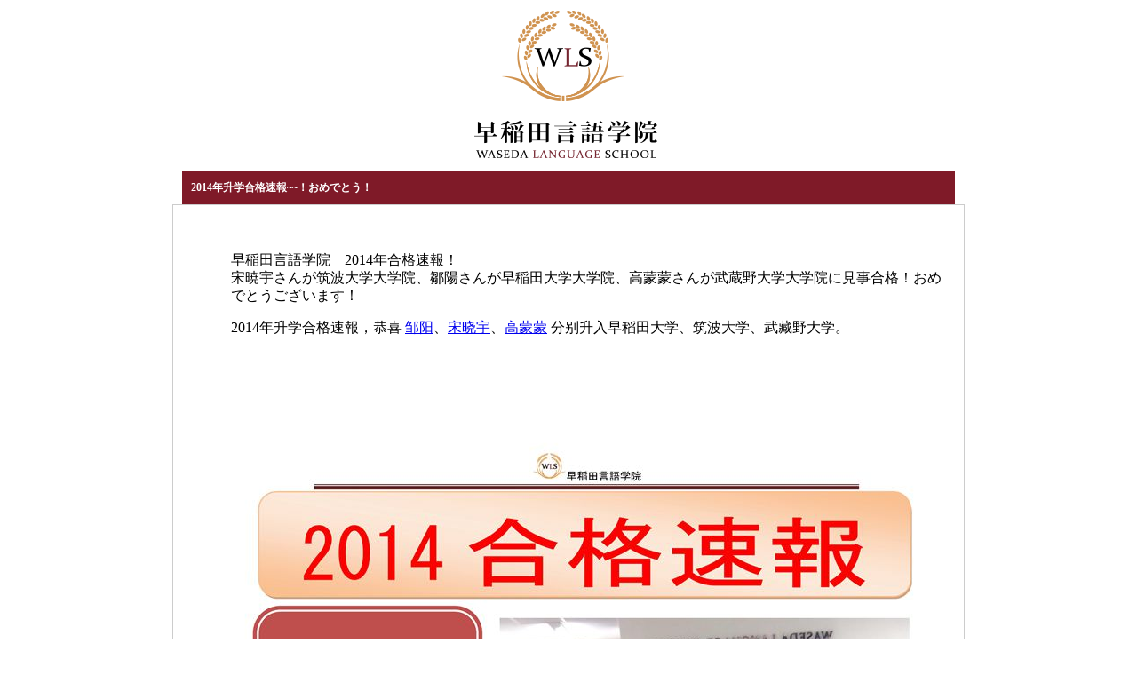

--- FILE ---
content_type: text/html
request_url: https://www.wls.co.jp/news/2014827131402/2014827134535.html
body_size: 3350
content:
<!doctype html>
<html>
<head>
<meta charset="utf-8">
<title>WLS早稻田言语学院【官网】|日本语教育振兴协会认定校|日本语学习-早稻田言语学院--2014年升学合格速報~~！おめでとう！</title>
<style type="text/css">
body {
	margin-left: 0px;
	margin-top: 0px;
	margin-right: 0px;
	margin-bottom: 0px;
}
.news{ width:850px; margin:0 auto; border:1px solid #CCC; padding-left:40px; line-height:20px; padding-bottom:30px;}
</style>

</head>

<body style="margin:0 auto;">
<div style="margin:0 auto; width:218px;"><a href="../../index.html" ><img src="../img/logo.gif" alt="早稲田言語学院" width="218" height="189" ></a></div>
<div style="width:850px; background:#7f1a28; margin:0 auto; padding:10px; color:#fff; font-size:12px; font-weight:bold;"><span class="day"> <strong>2014年升学合格速報~~！おめでとう！</strong></span></div>
<div class="news"><!--
<img src="04/10.jpg" >
<img src="04/11.jpg" >
<img src="04/12.jpg" >
<img src="04/13.jpg" >
<img src="04/14.jpg" >
<img src="04/15.jpg" >
<img src="04/16.jpg" >
<img src="04/17.jpg" >
<img src="04/18.jpg" >
<img src="04/19.jpg" >
<img src="04/20.jpg" >
<img src="04/21.jpg" >
<img src="04/22.jpg" >
<img src="04/23.jpg" >
<img src="04/24.jpg" >
<img src="04/25.jpg" >
<img src="04/26.jpg" >
<img src="04/27.jpg" >
<img src="04/28.jpg" >
<img src="04/29.jpg" >
<img src="04/30.jpg" >
<img src="04/31.jpg" >
<img src="04/32.jpg" >
<img src="04/33.jpg" >
<img src="04/34.jpg" >

-->
  <table width="200" border="0" align="center" cellpadding="0" cellspacing="0">
    <tr>
      <td>&nbsp;</td>
      <td><p>&nbsp;</p>
        <p>早稲田言語学院　2014年合格速報！<br>
          宋暁宇さんが筑波大学大学院、鄒陽さんが早稲田大学大学院、高蒙蒙さんが武蔵野大学大学院に見事合格！おめでとうございます！<br>
        </p>
      <p>2014年升学合格速報，恭喜 <a href="#zy">邹阳</a>、<a href="#sxy">宋晓宇</a>、<a href="#gmm">高蒙蒙</a> 分别升入早稻田大学、筑波大学、武藏野大学。</p>
      <p>&nbsp;</p></td>
      <td>&nbsp;</td>
    </tr>
    <tr>
      <td>&nbsp;</td>
      <td><a name="zy"></a></td>
      <td>&nbsp;</td>
    </tr>
    <tr>
      <td>&nbsp;</td>
      <td><a href="#top"><img src="邹阳_1.jpg" width="800" height="1131" alt="邹阳"></a></td>
      <td>&nbsp;</td>
    </tr>
    <tr>
      <td>&nbsp;</td>
      <td><a name="sxy"></a></td>
      <td>&nbsp;</td>
    </tr>
    <tr>
      <td>&nbsp;</td>
      <td><a href="#top"><img src="宋晓宇_1.jpg" alt="宋晓宇" width="800" height="1131"></a></td>
      <td>&nbsp;</td>
    </tr>
    <tr>
      <td>&nbsp;</td>
      <td><a name="gmm"></a></td>
      <td>&nbsp;</td>
    </tr>
    <tr>
      <td>&nbsp;</td>
      <td><a href="#top"><img src="高蒙蒙_1.jpg" width="800" height="1131" alt="高蒙蒙"></a></td>
      <td>&nbsp;</td>
    </tr>
    <tr>
      <td>&nbsp;</td>
      <td>&nbsp;</td>
      <td>&nbsp;</td>
    </tr>
    <tr>
      <td>&nbsp;</td>
      <td>&nbsp;</td>
      <td>&nbsp;</td>
    </tr>
    <tr>
      <td>&nbsp;</td>
      <td>&nbsp;</td>
      <td>&nbsp;</td>
    </tr>
  </table>
</div>
<div style="width:600px; margin:0 auto; text-align:center;"><a href="#" onClick="window.close(); return false;">close</a></div>
</body>
</html>
